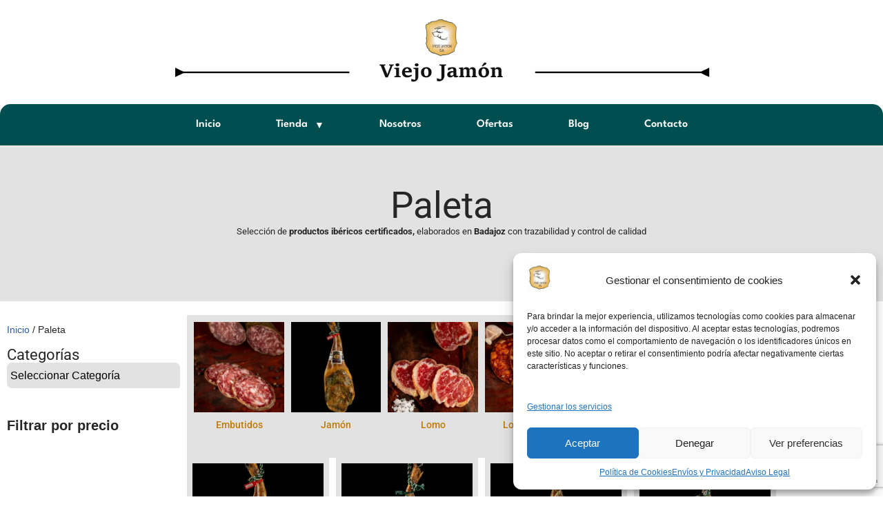

--- FILE ---
content_type: text/html; charset=utf-8
request_url: https://www.google.com/recaptcha/api2/anchor?ar=1&k=6LenvVUmAAAAABvG0btH4BFUbjg4ihKUL-bYIyjS&co=aHR0cHM6Ly92aWVqb2phbW9uLmNvbTo0NDM.&hl=en&v=N67nZn4AqZkNcbeMu4prBgzg&size=invisible&anchor-ms=20000&execute-ms=30000&cb=pnr0cs52k8w6
body_size: 48652
content:
<!DOCTYPE HTML><html dir="ltr" lang="en"><head><meta http-equiv="Content-Type" content="text/html; charset=UTF-8">
<meta http-equiv="X-UA-Compatible" content="IE=edge">
<title>reCAPTCHA</title>
<style type="text/css">
/* cyrillic-ext */
@font-face {
  font-family: 'Roboto';
  font-style: normal;
  font-weight: 400;
  font-stretch: 100%;
  src: url(//fonts.gstatic.com/s/roboto/v48/KFO7CnqEu92Fr1ME7kSn66aGLdTylUAMa3GUBHMdazTgWw.woff2) format('woff2');
  unicode-range: U+0460-052F, U+1C80-1C8A, U+20B4, U+2DE0-2DFF, U+A640-A69F, U+FE2E-FE2F;
}
/* cyrillic */
@font-face {
  font-family: 'Roboto';
  font-style: normal;
  font-weight: 400;
  font-stretch: 100%;
  src: url(//fonts.gstatic.com/s/roboto/v48/KFO7CnqEu92Fr1ME7kSn66aGLdTylUAMa3iUBHMdazTgWw.woff2) format('woff2');
  unicode-range: U+0301, U+0400-045F, U+0490-0491, U+04B0-04B1, U+2116;
}
/* greek-ext */
@font-face {
  font-family: 'Roboto';
  font-style: normal;
  font-weight: 400;
  font-stretch: 100%;
  src: url(//fonts.gstatic.com/s/roboto/v48/KFO7CnqEu92Fr1ME7kSn66aGLdTylUAMa3CUBHMdazTgWw.woff2) format('woff2');
  unicode-range: U+1F00-1FFF;
}
/* greek */
@font-face {
  font-family: 'Roboto';
  font-style: normal;
  font-weight: 400;
  font-stretch: 100%;
  src: url(//fonts.gstatic.com/s/roboto/v48/KFO7CnqEu92Fr1ME7kSn66aGLdTylUAMa3-UBHMdazTgWw.woff2) format('woff2');
  unicode-range: U+0370-0377, U+037A-037F, U+0384-038A, U+038C, U+038E-03A1, U+03A3-03FF;
}
/* math */
@font-face {
  font-family: 'Roboto';
  font-style: normal;
  font-weight: 400;
  font-stretch: 100%;
  src: url(//fonts.gstatic.com/s/roboto/v48/KFO7CnqEu92Fr1ME7kSn66aGLdTylUAMawCUBHMdazTgWw.woff2) format('woff2');
  unicode-range: U+0302-0303, U+0305, U+0307-0308, U+0310, U+0312, U+0315, U+031A, U+0326-0327, U+032C, U+032F-0330, U+0332-0333, U+0338, U+033A, U+0346, U+034D, U+0391-03A1, U+03A3-03A9, U+03B1-03C9, U+03D1, U+03D5-03D6, U+03F0-03F1, U+03F4-03F5, U+2016-2017, U+2034-2038, U+203C, U+2040, U+2043, U+2047, U+2050, U+2057, U+205F, U+2070-2071, U+2074-208E, U+2090-209C, U+20D0-20DC, U+20E1, U+20E5-20EF, U+2100-2112, U+2114-2115, U+2117-2121, U+2123-214F, U+2190, U+2192, U+2194-21AE, U+21B0-21E5, U+21F1-21F2, U+21F4-2211, U+2213-2214, U+2216-22FF, U+2308-230B, U+2310, U+2319, U+231C-2321, U+2336-237A, U+237C, U+2395, U+239B-23B7, U+23D0, U+23DC-23E1, U+2474-2475, U+25AF, U+25B3, U+25B7, U+25BD, U+25C1, U+25CA, U+25CC, U+25FB, U+266D-266F, U+27C0-27FF, U+2900-2AFF, U+2B0E-2B11, U+2B30-2B4C, U+2BFE, U+3030, U+FF5B, U+FF5D, U+1D400-1D7FF, U+1EE00-1EEFF;
}
/* symbols */
@font-face {
  font-family: 'Roboto';
  font-style: normal;
  font-weight: 400;
  font-stretch: 100%;
  src: url(//fonts.gstatic.com/s/roboto/v48/KFO7CnqEu92Fr1ME7kSn66aGLdTylUAMaxKUBHMdazTgWw.woff2) format('woff2');
  unicode-range: U+0001-000C, U+000E-001F, U+007F-009F, U+20DD-20E0, U+20E2-20E4, U+2150-218F, U+2190, U+2192, U+2194-2199, U+21AF, U+21E6-21F0, U+21F3, U+2218-2219, U+2299, U+22C4-22C6, U+2300-243F, U+2440-244A, U+2460-24FF, U+25A0-27BF, U+2800-28FF, U+2921-2922, U+2981, U+29BF, U+29EB, U+2B00-2BFF, U+4DC0-4DFF, U+FFF9-FFFB, U+10140-1018E, U+10190-1019C, U+101A0, U+101D0-101FD, U+102E0-102FB, U+10E60-10E7E, U+1D2C0-1D2D3, U+1D2E0-1D37F, U+1F000-1F0FF, U+1F100-1F1AD, U+1F1E6-1F1FF, U+1F30D-1F30F, U+1F315, U+1F31C, U+1F31E, U+1F320-1F32C, U+1F336, U+1F378, U+1F37D, U+1F382, U+1F393-1F39F, U+1F3A7-1F3A8, U+1F3AC-1F3AF, U+1F3C2, U+1F3C4-1F3C6, U+1F3CA-1F3CE, U+1F3D4-1F3E0, U+1F3ED, U+1F3F1-1F3F3, U+1F3F5-1F3F7, U+1F408, U+1F415, U+1F41F, U+1F426, U+1F43F, U+1F441-1F442, U+1F444, U+1F446-1F449, U+1F44C-1F44E, U+1F453, U+1F46A, U+1F47D, U+1F4A3, U+1F4B0, U+1F4B3, U+1F4B9, U+1F4BB, U+1F4BF, U+1F4C8-1F4CB, U+1F4D6, U+1F4DA, U+1F4DF, U+1F4E3-1F4E6, U+1F4EA-1F4ED, U+1F4F7, U+1F4F9-1F4FB, U+1F4FD-1F4FE, U+1F503, U+1F507-1F50B, U+1F50D, U+1F512-1F513, U+1F53E-1F54A, U+1F54F-1F5FA, U+1F610, U+1F650-1F67F, U+1F687, U+1F68D, U+1F691, U+1F694, U+1F698, U+1F6AD, U+1F6B2, U+1F6B9-1F6BA, U+1F6BC, U+1F6C6-1F6CF, U+1F6D3-1F6D7, U+1F6E0-1F6EA, U+1F6F0-1F6F3, U+1F6F7-1F6FC, U+1F700-1F7FF, U+1F800-1F80B, U+1F810-1F847, U+1F850-1F859, U+1F860-1F887, U+1F890-1F8AD, U+1F8B0-1F8BB, U+1F8C0-1F8C1, U+1F900-1F90B, U+1F93B, U+1F946, U+1F984, U+1F996, U+1F9E9, U+1FA00-1FA6F, U+1FA70-1FA7C, U+1FA80-1FA89, U+1FA8F-1FAC6, U+1FACE-1FADC, U+1FADF-1FAE9, U+1FAF0-1FAF8, U+1FB00-1FBFF;
}
/* vietnamese */
@font-face {
  font-family: 'Roboto';
  font-style: normal;
  font-weight: 400;
  font-stretch: 100%;
  src: url(//fonts.gstatic.com/s/roboto/v48/KFO7CnqEu92Fr1ME7kSn66aGLdTylUAMa3OUBHMdazTgWw.woff2) format('woff2');
  unicode-range: U+0102-0103, U+0110-0111, U+0128-0129, U+0168-0169, U+01A0-01A1, U+01AF-01B0, U+0300-0301, U+0303-0304, U+0308-0309, U+0323, U+0329, U+1EA0-1EF9, U+20AB;
}
/* latin-ext */
@font-face {
  font-family: 'Roboto';
  font-style: normal;
  font-weight: 400;
  font-stretch: 100%;
  src: url(//fonts.gstatic.com/s/roboto/v48/KFO7CnqEu92Fr1ME7kSn66aGLdTylUAMa3KUBHMdazTgWw.woff2) format('woff2');
  unicode-range: U+0100-02BA, U+02BD-02C5, U+02C7-02CC, U+02CE-02D7, U+02DD-02FF, U+0304, U+0308, U+0329, U+1D00-1DBF, U+1E00-1E9F, U+1EF2-1EFF, U+2020, U+20A0-20AB, U+20AD-20C0, U+2113, U+2C60-2C7F, U+A720-A7FF;
}
/* latin */
@font-face {
  font-family: 'Roboto';
  font-style: normal;
  font-weight: 400;
  font-stretch: 100%;
  src: url(//fonts.gstatic.com/s/roboto/v48/KFO7CnqEu92Fr1ME7kSn66aGLdTylUAMa3yUBHMdazQ.woff2) format('woff2');
  unicode-range: U+0000-00FF, U+0131, U+0152-0153, U+02BB-02BC, U+02C6, U+02DA, U+02DC, U+0304, U+0308, U+0329, U+2000-206F, U+20AC, U+2122, U+2191, U+2193, U+2212, U+2215, U+FEFF, U+FFFD;
}
/* cyrillic-ext */
@font-face {
  font-family: 'Roboto';
  font-style: normal;
  font-weight: 500;
  font-stretch: 100%;
  src: url(//fonts.gstatic.com/s/roboto/v48/KFO7CnqEu92Fr1ME7kSn66aGLdTylUAMa3GUBHMdazTgWw.woff2) format('woff2');
  unicode-range: U+0460-052F, U+1C80-1C8A, U+20B4, U+2DE0-2DFF, U+A640-A69F, U+FE2E-FE2F;
}
/* cyrillic */
@font-face {
  font-family: 'Roboto';
  font-style: normal;
  font-weight: 500;
  font-stretch: 100%;
  src: url(//fonts.gstatic.com/s/roboto/v48/KFO7CnqEu92Fr1ME7kSn66aGLdTylUAMa3iUBHMdazTgWw.woff2) format('woff2');
  unicode-range: U+0301, U+0400-045F, U+0490-0491, U+04B0-04B1, U+2116;
}
/* greek-ext */
@font-face {
  font-family: 'Roboto';
  font-style: normal;
  font-weight: 500;
  font-stretch: 100%;
  src: url(//fonts.gstatic.com/s/roboto/v48/KFO7CnqEu92Fr1ME7kSn66aGLdTylUAMa3CUBHMdazTgWw.woff2) format('woff2');
  unicode-range: U+1F00-1FFF;
}
/* greek */
@font-face {
  font-family: 'Roboto';
  font-style: normal;
  font-weight: 500;
  font-stretch: 100%;
  src: url(//fonts.gstatic.com/s/roboto/v48/KFO7CnqEu92Fr1ME7kSn66aGLdTylUAMa3-UBHMdazTgWw.woff2) format('woff2');
  unicode-range: U+0370-0377, U+037A-037F, U+0384-038A, U+038C, U+038E-03A1, U+03A3-03FF;
}
/* math */
@font-face {
  font-family: 'Roboto';
  font-style: normal;
  font-weight: 500;
  font-stretch: 100%;
  src: url(//fonts.gstatic.com/s/roboto/v48/KFO7CnqEu92Fr1ME7kSn66aGLdTylUAMawCUBHMdazTgWw.woff2) format('woff2');
  unicode-range: U+0302-0303, U+0305, U+0307-0308, U+0310, U+0312, U+0315, U+031A, U+0326-0327, U+032C, U+032F-0330, U+0332-0333, U+0338, U+033A, U+0346, U+034D, U+0391-03A1, U+03A3-03A9, U+03B1-03C9, U+03D1, U+03D5-03D6, U+03F0-03F1, U+03F4-03F5, U+2016-2017, U+2034-2038, U+203C, U+2040, U+2043, U+2047, U+2050, U+2057, U+205F, U+2070-2071, U+2074-208E, U+2090-209C, U+20D0-20DC, U+20E1, U+20E5-20EF, U+2100-2112, U+2114-2115, U+2117-2121, U+2123-214F, U+2190, U+2192, U+2194-21AE, U+21B0-21E5, U+21F1-21F2, U+21F4-2211, U+2213-2214, U+2216-22FF, U+2308-230B, U+2310, U+2319, U+231C-2321, U+2336-237A, U+237C, U+2395, U+239B-23B7, U+23D0, U+23DC-23E1, U+2474-2475, U+25AF, U+25B3, U+25B7, U+25BD, U+25C1, U+25CA, U+25CC, U+25FB, U+266D-266F, U+27C0-27FF, U+2900-2AFF, U+2B0E-2B11, U+2B30-2B4C, U+2BFE, U+3030, U+FF5B, U+FF5D, U+1D400-1D7FF, U+1EE00-1EEFF;
}
/* symbols */
@font-face {
  font-family: 'Roboto';
  font-style: normal;
  font-weight: 500;
  font-stretch: 100%;
  src: url(//fonts.gstatic.com/s/roboto/v48/KFO7CnqEu92Fr1ME7kSn66aGLdTylUAMaxKUBHMdazTgWw.woff2) format('woff2');
  unicode-range: U+0001-000C, U+000E-001F, U+007F-009F, U+20DD-20E0, U+20E2-20E4, U+2150-218F, U+2190, U+2192, U+2194-2199, U+21AF, U+21E6-21F0, U+21F3, U+2218-2219, U+2299, U+22C4-22C6, U+2300-243F, U+2440-244A, U+2460-24FF, U+25A0-27BF, U+2800-28FF, U+2921-2922, U+2981, U+29BF, U+29EB, U+2B00-2BFF, U+4DC0-4DFF, U+FFF9-FFFB, U+10140-1018E, U+10190-1019C, U+101A0, U+101D0-101FD, U+102E0-102FB, U+10E60-10E7E, U+1D2C0-1D2D3, U+1D2E0-1D37F, U+1F000-1F0FF, U+1F100-1F1AD, U+1F1E6-1F1FF, U+1F30D-1F30F, U+1F315, U+1F31C, U+1F31E, U+1F320-1F32C, U+1F336, U+1F378, U+1F37D, U+1F382, U+1F393-1F39F, U+1F3A7-1F3A8, U+1F3AC-1F3AF, U+1F3C2, U+1F3C4-1F3C6, U+1F3CA-1F3CE, U+1F3D4-1F3E0, U+1F3ED, U+1F3F1-1F3F3, U+1F3F5-1F3F7, U+1F408, U+1F415, U+1F41F, U+1F426, U+1F43F, U+1F441-1F442, U+1F444, U+1F446-1F449, U+1F44C-1F44E, U+1F453, U+1F46A, U+1F47D, U+1F4A3, U+1F4B0, U+1F4B3, U+1F4B9, U+1F4BB, U+1F4BF, U+1F4C8-1F4CB, U+1F4D6, U+1F4DA, U+1F4DF, U+1F4E3-1F4E6, U+1F4EA-1F4ED, U+1F4F7, U+1F4F9-1F4FB, U+1F4FD-1F4FE, U+1F503, U+1F507-1F50B, U+1F50D, U+1F512-1F513, U+1F53E-1F54A, U+1F54F-1F5FA, U+1F610, U+1F650-1F67F, U+1F687, U+1F68D, U+1F691, U+1F694, U+1F698, U+1F6AD, U+1F6B2, U+1F6B9-1F6BA, U+1F6BC, U+1F6C6-1F6CF, U+1F6D3-1F6D7, U+1F6E0-1F6EA, U+1F6F0-1F6F3, U+1F6F7-1F6FC, U+1F700-1F7FF, U+1F800-1F80B, U+1F810-1F847, U+1F850-1F859, U+1F860-1F887, U+1F890-1F8AD, U+1F8B0-1F8BB, U+1F8C0-1F8C1, U+1F900-1F90B, U+1F93B, U+1F946, U+1F984, U+1F996, U+1F9E9, U+1FA00-1FA6F, U+1FA70-1FA7C, U+1FA80-1FA89, U+1FA8F-1FAC6, U+1FACE-1FADC, U+1FADF-1FAE9, U+1FAF0-1FAF8, U+1FB00-1FBFF;
}
/* vietnamese */
@font-face {
  font-family: 'Roboto';
  font-style: normal;
  font-weight: 500;
  font-stretch: 100%;
  src: url(//fonts.gstatic.com/s/roboto/v48/KFO7CnqEu92Fr1ME7kSn66aGLdTylUAMa3OUBHMdazTgWw.woff2) format('woff2');
  unicode-range: U+0102-0103, U+0110-0111, U+0128-0129, U+0168-0169, U+01A0-01A1, U+01AF-01B0, U+0300-0301, U+0303-0304, U+0308-0309, U+0323, U+0329, U+1EA0-1EF9, U+20AB;
}
/* latin-ext */
@font-face {
  font-family: 'Roboto';
  font-style: normal;
  font-weight: 500;
  font-stretch: 100%;
  src: url(//fonts.gstatic.com/s/roboto/v48/KFO7CnqEu92Fr1ME7kSn66aGLdTylUAMa3KUBHMdazTgWw.woff2) format('woff2');
  unicode-range: U+0100-02BA, U+02BD-02C5, U+02C7-02CC, U+02CE-02D7, U+02DD-02FF, U+0304, U+0308, U+0329, U+1D00-1DBF, U+1E00-1E9F, U+1EF2-1EFF, U+2020, U+20A0-20AB, U+20AD-20C0, U+2113, U+2C60-2C7F, U+A720-A7FF;
}
/* latin */
@font-face {
  font-family: 'Roboto';
  font-style: normal;
  font-weight: 500;
  font-stretch: 100%;
  src: url(//fonts.gstatic.com/s/roboto/v48/KFO7CnqEu92Fr1ME7kSn66aGLdTylUAMa3yUBHMdazQ.woff2) format('woff2');
  unicode-range: U+0000-00FF, U+0131, U+0152-0153, U+02BB-02BC, U+02C6, U+02DA, U+02DC, U+0304, U+0308, U+0329, U+2000-206F, U+20AC, U+2122, U+2191, U+2193, U+2212, U+2215, U+FEFF, U+FFFD;
}
/* cyrillic-ext */
@font-face {
  font-family: 'Roboto';
  font-style: normal;
  font-weight: 900;
  font-stretch: 100%;
  src: url(//fonts.gstatic.com/s/roboto/v48/KFO7CnqEu92Fr1ME7kSn66aGLdTylUAMa3GUBHMdazTgWw.woff2) format('woff2');
  unicode-range: U+0460-052F, U+1C80-1C8A, U+20B4, U+2DE0-2DFF, U+A640-A69F, U+FE2E-FE2F;
}
/* cyrillic */
@font-face {
  font-family: 'Roboto';
  font-style: normal;
  font-weight: 900;
  font-stretch: 100%;
  src: url(//fonts.gstatic.com/s/roboto/v48/KFO7CnqEu92Fr1ME7kSn66aGLdTylUAMa3iUBHMdazTgWw.woff2) format('woff2');
  unicode-range: U+0301, U+0400-045F, U+0490-0491, U+04B0-04B1, U+2116;
}
/* greek-ext */
@font-face {
  font-family: 'Roboto';
  font-style: normal;
  font-weight: 900;
  font-stretch: 100%;
  src: url(//fonts.gstatic.com/s/roboto/v48/KFO7CnqEu92Fr1ME7kSn66aGLdTylUAMa3CUBHMdazTgWw.woff2) format('woff2');
  unicode-range: U+1F00-1FFF;
}
/* greek */
@font-face {
  font-family: 'Roboto';
  font-style: normal;
  font-weight: 900;
  font-stretch: 100%;
  src: url(//fonts.gstatic.com/s/roboto/v48/KFO7CnqEu92Fr1ME7kSn66aGLdTylUAMa3-UBHMdazTgWw.woff2) format('woff2');
  unicode-range: U+0370-0377, U+037A-037F, U+0384-038A, U+038C, U+038E-03A1, U+03A3-03FF;
}
/* math */
@font-face {
  font-family: 'Roboto';
  font-style: normal;
  font-weight: 900;
  font-stretch: 100%;
  src: url(//fonts.gstatic.com/s/roboto/v48/KFO7CnqEu92Fr1ME7kSn66aGLdTylUAMawCUBHMdazTgWw.woff2) format('woff2');
  unicode-range: U+0302-0303, U+0305, U+0307-0308, U+0310, U+0312, U+0315, U+031A, U+0326-0327, U+032C, U+032F-0330, U+0332-0333, U+0338, U+033A, U+0346, U+034D, U+0391-03A1, U+03A3-03A9, U+03B1-03C9, U+03D1, U+03D5-03D6, U+03F0-03F1, U+03F4-03F5, U+2016-2017, U+2034-2038, U+203C, U+2040, U+2043, U+2047, U+2050, U+2057, U+205F, U+2070-2071, U+2074-208E, U+2090-209C, U+20D0-20DC, U+20E1, U+20E5-20EF, U+2100-2112, U+2114-2115, U+2117-2121, U+2123-214F, U+2190, U+2192, U+2194-21AE, U+21B0-21E5, U+21F1-21F2, U+21F4-2211, U+2213-2214, U+2216-22FF, U+2308-230B, U+2310, U+2319, U+231C-2321, U+2336-237A, U+237C, U+2395, U+239B-23B7, U+23D0, U+23DC-23E1, U+2474-2475, U+25AF, U+25B3, U+25B7, U+25BD, U+25C1, U+25CA, U+25CC, U+25FB, U+266D-266F, U+27C0-27FF, U+2900-2AFF, U+2B0E-2B11, U+2B30-2B4C, U+2BFE, U+3030, U+FF5B, U+FF5D, U+1D400-1D7FF, U+1EE00-1EEFF;
}
/* symbols */
@font-face {
  font-family: 'Roboto';
  font-style: normal;
  font-weight: 900;
  font-stretch: 100%;
  src: url(//fonts.gstatic.com/s/roboto/v48/KFO7CnqEu92Fr1ME7kSn66aGLdTylUAMaxKUBHMdazTgWw.woff2) format('woff2');
  unicode-range: U+0001-000C, U+000E-001F, U+007F-009F, U+20DD-20E0, U+20E2-20E4, U+2150-218F, U+2190, U+2192, U+2194-2199, U+21AF, U+21E6-21F0, U+21F3, U+2218-2219, U+2299, U+22C4-22C6, U+2300-243F, U+2440-244A, U+2460-24FF, U+25A0-27BF, U+2800-28FF, U+2921-2922, U+2981, U+29BF, U+29EB, U+2B00-2BFF, U+4DC0-4DFF, U+FFF9-FFFB, U+10140-1018E, U+10190-1019C, U+101A0, U+101D0-101FD, U+102E0-102FB, U+10E60-10E7E, U+1D2C0-1D2D3, U+1D2E0-1D37F, U+1F000-1F0FF, U+1F100-1F1AD, U+1F1E6-1F1FF, U+1F30D-1F30F, U+1F315, U+1F31C, U+1F31E, U+1F320-1F32C, U+1F336, U+1F378, U+1F37D, U+1F382, U+1F393-1F39F, U+1F3A7-1F3A8, U+1F3AC-1F3AF, U+1F3C2, U+1F3C4-1F3C6, U+1F3CA-1F3CE, U+1F3D4-1F3E0, U+1F3ED, U+1F3F1-1F3F3, U+1F3F5-1F3F7, U+1F408, U+1F415, U+1F41F, U+1F426, U+1F43F, U+1F441-1F442, U+1F444, U+1F446-1F449, U+1F44C-1F44E, U+1F453, U+1F46A, U+1F47D, U+1F4A3, U+1F4B0, U+1F4B3, U+1F4B9, U+1F4BB, U+1F4BF, U+1F4C8-1F4CB, U+1F4D6, U+1F4DA, U+1F4DF, U+1F4E3-1F4E6, U+1F4EA-1F4ED, U+1F4F7, U+1F4F9-1F4FB, U+1F4FD-1F4FE, U+1F503, U+1F507-1F50B, U+1F50D, U+1F512-1F513, U+1F53E-1F54A, U+1F54F-1F5FA, U+1F610, U+1F650-1F67F, U+1F687, U+1F68D, U+1F691, U+1F694, U+1F698, U+1F6AD, U+1F6B2, U+1F6B9-1F6BA, U+1F6BC, U+1F6C6-1F6CF, U+1F6D3-1F6D7, U+1F6E0-1F6EA, U+1F6F0-1F6F3, U+1F6F7-1F6FC, U+1F700-1F7FF, U+1F800-1F80B, U+1F810-1F847, U+1F850-1F859, U+1F860-1F887, U+1F890-1F8AD, U+1F8B0-1F8BB, U+1F8C0-1F8C1, U+1F900-1F90B, U+1F93B, U+1F946, U+1F984, U+1F996, U+1F9E9, U+1FA00-1FA6F, U+1FA70-1FA7C, U+1FA80-1FA89, U+1FA8F-1FAC6, U+1FACE-1FADC, U+1FADF-1FAE9, U+1FAF0-1FAF8, U+1FB00-1FBFF;
}
/* vietnamese */
@font-face {
  font-family: 'Roboto';
  font-style: normal;
  font-weight: 900;
  font-stretch: 100%;
  src: url(//fonts.gstatic.com/s/roboto/v48/KFO7CnqEu92Fr1ME7kSn66aGLdTylUAMa3OUBHMdazTgWw.woff2) format('woff2');
  unicode-range: U+0102-0103, U+0110-0111, U+0128-0129, U+0168-0169, U+01A0-01A1, U+01AF-01B0, U+0300-0301, U+0303-0304, U+0308-0309, U+0323, U+0329, U+1EA0-1EF9, U+20AB;
}
/* latin-ext */
@font-face {
  font-family: 'Roboto';
  font-style: normal;
  font-weight: 900;
  font-stretch: 100%;
  src: url(//fonts.gstatic.com/s/roboto/v48/KFO7CnqEu92Fr1ME7kSn66aGLdTylUAMa3KUBHMdazTgWw.woff2) format('woff2');
  unicode-range: U+0100-02BA, U+02BD-02C5, U+02C7-02CC, U+02CE-02D7, U+02DD-02FF, U+0304, U+0308, U+0329, U+1D00-1DBF, U+1E00-1E9F, U+1EF2-1EFF, U+2020, U+20A0-20AB, U+20AD-20C0, U+2113, U+2C60-2C7F, U+A720-A7FF;
}
/* latin */
@font-face {
  font-family: 'Roboto';
  font-style: normal;
  font-weight: 900;
  font-stretch: 100%;
  src: url(//fonts.gstatic.com/s/roboto/v48/KFO7CnqEu92Fr1ME7kSn66aGLdTylUAMa3yUBHMdazQ.woff2) format('woff2');
  unicode-range: U+0000-00FF, U+0131, U+0152-0153, U+02BB-02BC, U+02C6, U+02DA, U+02DC, U+0304, U+0308, U+0329, U+2000-206F, U+20AC, U+2122, U+2191, U+2193, U+2212, U+2215, U+FEFF, U+FFFD;
}

</style>
<link rel="stylesheet" type="text/css" href="https://www.gstatic.com/recaptcha/releases/N67nZn4AqZkNcbeMu4prBgzg/styles__ltr.css">
<script nonce="xy4HNaUHhyHT1GtighrUwA" type="text/javascript">window['__recaptcha_api'] = 'https://www.google.com/recaptcha/api2/';</script>
<script type="text/javascript" src="https://www.gstatic.com/recaptcha/releases/N67nZn4AqZkNcbeMu4prBgzg/recaptcha__en.js" nonce="xy4HNaUHhyHT1GtighrUwA">
      
    </script></head>
<body><div id="rc-anchor-alert" class="rc-anchor-alert"></div>
<input type="hidden" id="recaptcha-token" value="[base64]">
<script type="text/javascript" nonce="xy4HNaUHhyHT1GtighrUwA">
      recaptcha.anchor.Main.init("[\x22ainput\x22,[\x22bgdata\x22,\x22\x22,\[base64]/[base64]/MjU1Ong/[base64]/[base64]/[base64]/[base64]/[base64]/[base64]/[base64]/[base64]/[base64]/[base64]/[base64]/[base64]/[base64]/[base64]/[base64]\\u003d\x22,\[base64]\\u003d\\u003d\x22,\x22HnFSBsONGMKQXMKhwqxawpdZf8OmC3lVwoXCmcO6wqXDojhuS33Cmy1DOsKJYHnCj1fDv37CuMK8c8OGw4/CjcOsd8O/e3rCmMOWwrRHw4QIaMOCwr/DuDXCj8KdcAFYwp4Bwr3CtjbDrijCmyEfwrNzOQ/[base64]/dmHDusKiOkDCo8KSKcOgw7VTHE/CvARseDPDknBkwrtgwofDr1Acw5QUGsKLTl4XD8OXw4Q/wohMWiteGMO/w7UfWMK9QsK1ZcO4XBnCpsOtw6BAw6zDnsOkw4XDt8OQcyDDh8K5JMOuMMKPDm3DhC3DvsOIw4PCvcOKw798wq7DhcOnw7nCssOtZmZmK8Klwp9Ew6/Cu2J0RnfDrUMCSsO+w4jDhcOYw4w5Z8KkJsOSU8KIw7jCrjZOMcOSw6/[base64]/G8KFNSDCv15swrM0asKMOcKywrQvw5vDv8O4W8OOMcOQC3kqw7/Dt8KDWVV+XcKAwqE5wqXDvyDDkH/[base64]/CisKJVcK3LcOxRsOiwpoiw63DgWxgw6A3ZcOAw4LDi8O/ZhYyw7PCrsO7fMKwWV43wrxsasOOwrNiHsKjEcOWwqAfw4HCqmEREMK1JMKqC3/DlMOceMOGw77CogMUaVpsOWsXKAw0w4nDux5XQ8Ohw7PDucOww5DDosOybcOKwpDDr8OHw7XDmyBmW8OdbyrDpcOfw6Y+w7vCvsOsFsKceTvDtifCo0Bxw4nCmMKbw5FlDDECOsOpb3nCn8OHwozCo1dof8OnYAHDpVlZw7/CqsKxRyXDjyBxw7fClCjCtAwPJmfCsD8VHClUO8Khw6rDnh3DhsKwWXguwpxLwrHClW4oP8KtNjLDinoDw4jCnlEibcOjw7fCpA1OXR7Cs8KyeBUkZhfCmUh/wo9tw74MLUVMw6gNM8OCacO/ACY8OERjw7rDisKdGEPDjh4ocTbCrSRqa8KzC8KYw41OQFwsw5E1w7fCtQrDucKSwoZCQl/DicK5VFXCrSY2w4VzIQcsPhJpwpjDs8OFw5XCr8K8w5/[base64]/wqY7R8KtYGpnw7Y7w4kHwrDDqzfCjgZ3w7/[base64]/DulfDhhY5w5lZMcKLf8K/[base64]/w605JnDDjjpSw4rDhgTCsQsnP35kw4rClXl5eMOMwrQhwq7Dhw5Yw6jCr1VYUsOhZcKSF8OuAsO9U2DDo3Jyw7XCu2HDiXVrQcKIw5YJwo7DgMOsWcOIDX/DscOudcODesK7w53DhsKtKBxfYsO1w4HCk2TCkmAuw4Q1csKQwqjChsOFOQQhZ8O7w6vCrXsSQcOyw7/DuFbCrMOXw49xYmNewrzDnVPCg8ONw78/[base64]/DuMO1w6rDmRcmdsOudUfCrRtsw4TCmlt7w4NNPFDCtTXCnWfCmcOFP8OsA8ODeMOYZxxBIi8xwpJTEcKEwqHChkQ1wpEgwpfDg8KfXsKjwoVfw4/Dv07DhTQaITjDo3PCihg5w45Ew6YMS3nCoMKlw7HDk8Kkw5ETwqvDsMOUw7kbwockbsOWEcOQL8KkUsOIw6vCgMOYw7XClcOOAGIzcwluwoHCscKyDxDDlkZhD8KnMMOfwq3DsMKsPsOqB8K/w5fCo8KBwonDt8KUeAZ3w4kVwoUdMMKLHsOqZ8KVw41WGcOuGmvCqQ7DrcKIwpFXcQHDvWPDicKIXcKZU8O6DMK7w71nKsOwXxI4bRHDhlzDvcK4w69/MFnDthdoEgZrUjc5FsO7woLCk8ObUcONR25uGgPDusKwTsOtIsOfwps5QcKvwrF7NcO9wr8cMFg8PiosTE4CT8OxPV/CilHCjCRNw7tPwpHDl8O6OFVuwodMZMOswr/CicKowq7DkMOcw7fDi8OWJcOzwqE+wpbCqVDCmMK3bMOSfcOmUR3DghFzw74OVsO/wq7ComlkwrgUYMKkCQXDn8OGwp1WwpXCgTMMwrvDpgBnw6bDoWEuwr0BwrpoJnXDkcOkf8OhwpMlwrXCg8O/w5jCrGrCnsKXeMKRw4bDssK0YMO/wrbClWHDv8OYMAnCv1wIf8Kgwr3CmcKdcAt/[base64]/CpwPDtsKDwoPCtsOPwqIDw67DtiNLTQhmwrdXZcKCZ8K8YsKWwq4gSxnCpGXDrCjDssKNdxjDp8OnwqDCoQtFw6vCscKuRSDDnlATZsKzZxnDmhIcH2x1AMONC0sxaGHDqW/CtmvDs8KcwqDDhMKnecKZL0jDrsKpOVtWG8OGw75cMCDDnWJvJ8K6w4HCqMOsO8O7wp/[base64]/wp8zwq7Cm8OGw7QlwohEw6g1MWbDjy/Cu8ONBhBow6LChDTCmsOMwqwuBsO3w6bCj1s6fMKYAVfCjcORScOww6Ekw6B/w7Bzw4EPLMOfW3wIwqhww4vCp8OgVVEQw47CumQ6IcKlw5fCqsOaw7YbdVXDmcKaDsKlQBjDmBXDvX/Cm8KkNCXDhgvCjEzDvcKAwo/[base64]/CjwrDtRJVw5NHFXFOw4ghWV3Cq1LCjDDDvMOpwrXCnzERDlbCs1AXw5HCk8K+Z2VYOFbDrgknXMKvwpjCp2rCqA3CrcOLwrDDnx/CnEHCvcOKwqXCosKWW8OAwo1OA1MeU1fCgHPCukh5wpDDvMOuZV8zMMOlw5bCvhjCjnMxwojDoEVFXMKlEknCuyXCusKcD8O4eD/Ch8K+KsKWO8K/[base64]/CpsKYwooKwrQowr7DhCJHOkXDlm8NLsKVHB10B8KjK8Knw7rCg8Ojw7XDq18IccOdwpLDjcOMZgXCiT8LwozDk8KLGcKvZV1kw6/[base64]/DlWlTwqJ8w4sOGsKlYFnDgMOGX8OIwroJXMO7w4bDncKbRm7DicKlwpEOwqHCuMOCV1siKcKtw5bDrMKxwrFlDF9NTAdmwqjCsMK0wqnDv8KcdMOvK8OFwpzDlMOVVE9vwrp5wqh+YHltw5fCngDCtxNXV8O/w4dLPU0twrjCuMKZKWHDr2MFfzNNXcKzbMKWw7/DhsO2w48jB8OUwrPDh8OHwrpvc0o2G8KEw4pvQcKdJRDCtX/DmkcLVcOVw5vDjH45bHkqwozDsmA+wpDDqnkpaFEPAsOKRG51w4HCsG3CrsO8fMKOw7HCtEtrwqxBVnYRUA7DocOMwo5bwpTCi8KbYE4Vb8KFNC3CkG/Cr8K6b1kON23ChcKZLzddRxAHw5MCw5HDvBvDksKBLcKjQ2XCqcKaPhPDicObMTgxworCpmbDpsKew4bDhsO3w5EXw5LDusKKJyDDl1PDtkhfwoVkwp7ChGoTw7PDlGTCkjFwwpHDjgwUbMOgw4DConnDlwYcw6Upw47CjsOJw71pTiB6A8KfEsK/EcOSwrhQw47Cq8Krw5MwUQM7O8KWGUwnIWYUwrTDiizCqBtAbTgSw5HCnCVzw4bDjGxiw57CgxTDmcORfMKcPg9IwrvCssKzw6XDl8OGw6LDusOPwqzDnsKPwpzCkknDinU4w7NqwojDrGPDpcOjIUt0bS10wqc/[base64]/[base64]/w4oRw5jCvcK9U8O8wqHClmYEwqjCqcOpw6xGDBBnwqjDpcK8ZShSXy7DsMOdwpLDgBZebsKowp/DpcOOwo7Ch8K8bS7Dq27DkcOnMsO5wrtReWV5ZDnDvRlawqnDlillXMOWw4/CnsOAfHg9wqAHw5zDiyDDpDQBwqs8HcKbBC5Xw7bDuGbDjyV6dUrCtzJJDsK3EMOjw4fDkBMTwr5/HcOlw7fDvsK+BMKuw5XDmsKMw5l+w5QkZ8Kkwp3DuMKqXSVsZ8OhQsOtEcObwrJSdXZ3wpcRw4sQWiEPMSTCqXV/[base64]/DjG3Dv8KOegsmR8KDWMOyXsOAfmh8worDpGtUw789XArCt8OrwpEnR1dTwoghw5PCqsKFfMKRIHVpTXnCmsOGTcOZTcKeLU05RkXDgcKNEsOkw5rDinfDj1xRf23Drxkdf1Aaw4zDnxvDgxvDi3XCrMOjwonDtMOiHsK6CcOvwpVMa2FFOMK2wo/CusKSYMOsK3pWA8O9w5RFw7rDi0hgwpDCqMO2wr4pw64iw5rCsDLDikHDuELCjcOlS8KVCy1iwpPDkVLCrRNuekXCmGbChcO6wq7DocO/UH4mwqDDvcKvSW/CksOgwqdRw6wRYsK/EcOCB8OywopMcsOMw7NywoLDtEVIBGNBJ8Oaw6gYG8O/Q2UCNlUrS8K3XsOzwrdBw7YnwpZOasO/OMKtZ8OtSmHCiy1Cw7t3w5XCssOMExVRbsKmwpUpIUvDsS3DuRzDm2dbci7Crz8AVcK6C8KcQkzCvcKUwoHCgV/DpMOsw7hvazVIwrxtw77CpDJnw4nDsmMgIBTDrcKLLBVcwoNZw6QIw43CvFFmwojDksO8PQ81GwJ6w7Qfw5PDkSUvU8OQbXsywrLClsOgZsO4DFTCrsOMDcKywpzDr8OEDxBneFsSw5fCrw8LwpnCrMO0wq/CvMORAjnCiFVzQFI1w47Ds8KbSC5hwpTDosKWUkQiZsK3HkxHwr0lwqlNE8Oqw6Z1wqLCuAnChsO1HcKUFAg6QR4JPcO7wq02FMK9w6UKwpETOE4lwpDCsXQfwpDCtHbDl8K6QMOawqFtPsKWGMOtBcO0wqDDo2ZDwo7Ci8O2w5Ybw7LDkMOzw6zDt1zCk8Ofw4E/[base64]/Cs8KIwpI4WsK7w6pgw6bCn8OqI8K1wqJywrZNeSwzLAMlwrvCqMKMf8Kvw7scw57Dh8OdAsOdw5nCuB3CtyHDoFMUwrMsBMOHwqvDpcKTw6vDmAHCswwxAMK1U0FYwo3Dj8KzbMOew6R2w6Nlwq3Du3/Dv8O9JsOXcH5gwrFfw6kiZVIkwp1Rw7nCuBkYw592U8OPwrrDs8Opw41Yb8OzEj5twpl2QsOAw6LClDLDrmYLCyt/wr8dwpnDr8Kqw7XDisONwqfDtMOSIcO7w6DDtVIEN8KRT8KgwqBtw4jDpcKXUUfDsMOkKQrCrcO+ScOgEQBEw6LClCXDm1bDhsKyw5DDtsK+fFZvOMOKw45KR1BYwo/[base64]/TMKkXXE1w54ONsKSGUvDjsKrHU3CgcKMDsOjTFHCg1FQESbCmQPCh3tEDcOXfmdjwoPDkBbDr8O6wqAew6Rwwo/[base64]/O8Obwrslw53DrmFTwqZlb8Omw70gfVJuw6AAcMK7w7B/B8OUwrPDucKVwqUhwrIywplJblweOsO5wrs/WcKiwrjDocKIw5xcJsKtJRcTwpA5BsOkw7/CtwtywqLCqlNQwociwr7Cq8OKwoDCssOxwqLDjlwzwrbCtiB2MyzCrMK5woQPE19yO2jCihnCqW1/[base64]/woESw6klw7srNR5wRl48MMOgHcO4woYIw5jColJvMGUhw5nCh8OhPsODfmUUwr7CosKBw6PChcODwoE0wr/DtsOpe8Onw63CsMOINRcew5TCmXfCtTzCuFbCmhLCum3CvnIFREYbwpJ0wpvDrlY6wprCpsOuw4TDjsO6wqMEwq8rAMOBwr4CNXgNwqJ+G8OIwqlkw4wvBHtWw74JYCjCm8OaICp2wpzDuH3DsMK/wpHCvsKUwrHDncO9QcKGR8KPwqglLR9oLjvCs8K2T8ObcsKMLMKuwrrDhxvCgDzDnVFfd1tyHMKuBBbCo0jDpGHDg8O9CcO3NMO/wpAsU13CusKjwpvDvMKYOMOowqMLw4PCgGTCvQIBBi1mw6vDtcO5w6DCrMK9woAAw4JgL8KfOEnCnsK1wrwswpHCkXTCgVs/w4zDhHN0ZMO6w5DDq0UJwrMBOMKxw7tWOTFbWwNcSMKeZi9vVsKqwq0SRChow5lPwoTDhsKIVMOuw7bDhRHDt8KbMsKfw7Y1Q8KMw4F1wroOY8OfYcOXUz3CtWbDiwXCrsKVZcKMw7hYZ8Orw5k1ZcOaA8OCaB/DlsOMIT/DnxfDrsKDbSDCgWVEwrMGwpHCjMOWKzHDssKCw55Nw7vCnnfCoD/[base64]/[base64]/DlWdDW8O5Q8KdChfCusOxwofCgElfwoXDlcO2CcOMK8KHJnoVwrLDssO6GMK/w7EmwqQ8wp/DgRbCjnQOT3cJVcOXw50TEMOCw7DCqsKHw6k+QBBHwqDCpzzChsK+WFxlHn3ChwjDjygLSn5Sw7/DkkVQJ8KMbMOhCkLDkMOUw6zDgUrDhcOYKBXDn8KIwp5Mw4g8WStMeiHDiMOPNsO9KkJTTsKgw5ZZwq3CpQnDkWZgwpvCmsOeXcOrHSLCkzRQw6wBwoHDuMKLD0LCmXwkOcOhwrPCqcOAS8O1wrTCoE/DjU8wa8K2MDl/TcONeMKiwqxYw4gPwqTDgcKXw7zDgysqw4rCnw9nZMOmwrRlKMKiP1h3QMORwoDDisOrw5HCm3PCnsK1w5jDiF7DoHPDhjTDucKPD23DjQnClz7DkBxQwrB3w5B3wrDDkGEewqjCpHBaw7XDtTbDl0nCmwHDjMKcw54sw5/DrMKRNiLCi1zDpDR9JkPDoMObwpbCvsODGMKaw4cEwpbDmmAQw5HCvCRsYsKJw57Cu8KkAsKDwr0LwobDt8OfQ8OGwqjCqjTDhMOIHVUdKRNywpnDtTbCjMKvw6Bpw4LCjcO/wrPCksKew7AGGggFwpQ0wpxyIwQNY8KBI0nCviZWSMOVwocXw7MLwobCuQjCqcKNPl7CgcOUwpVOw54HMcOewpzCuXhTC8K/wq9EMnLCqhBtw4rDuTvDhsKOB8KVVcKHF8Ofw6AnwoLCpMO1eMOTwo7CksOCV3UuwqUtwrnDi8O5YMO5wrlJwrrDhsK2wpcJd3jClMKhV8O8ScOwR0Vzw4RueV0Nwq7CncKLwoh9SsKMXcOQAsKHwpXDlVPDjhNTw5zDssOyw7PDlw/CgHMPw6kgR0DCjwZySsOtw41cw7nDt8KBZi4yOsOOLcOOwp/[base64]/DkcKVB0MYw7Zaw49Ld8OARSfDp8KGQgDDhsOqI27CvhTDhMKeB8OoREoIw5DCkm8sw6ouw6YZw4/CnC3DhcO0OsKpw55WaGIUDcOhVMKqBkDCpHhDw6UwP2BDw4nDqsKMQljDvVjCvcKOXGzDkMOTNQ1SGcOBw5HCoAUAw4DDrsKawp3CrVEXfcOQTStDbC8Pw5E/TX8AB8Kkw4AVYH5qCULDqsKjw6rDmMKlw49/[base64]/[base64]/DhRs4A2M6SsOcEVzCmcOcwokNMcOYw74qCXs8woHDjsORwr/Dl8KsT8Krw6YLDsKEwrzDrj3CjcK5QsK1w64tw4vDiBlhQR/CkcK9NFJqE8OgGjhAPDzDpx3DlcOcwoDDszATYCYzB3nCicOhY8O3fDs0wpBQG8OGw7JLAMOPMcOVwrV0MUJiwq7DvsOBGjHDscKBw653w4jDoMKqw6PDpl3Dq8OvwrNhC8K8XVTCgsOqw5rDryp/[base64]/[base64]/DkwNGwq5AWsKTIcOyJMK4woszKl1ywrnDo8KPBMKiw5nChcOcR2cPZ8OKw5PCqcKNwrXCuMK4CFjCpcO8w53CjRzDkQfDgQEbfi/DrsKRwpMhIsKrw70cGcORRcKIw48AUXHCoSjClV3Dr0jDj8O9J03DhQoDw5rDghfCt8OxKWh/[base64]/DvQFZZcOMwolmwrcNwoBjwrEbw5fCnsKcd8OrCcKldF0XwrNVw5Q3w7jDgy4rBX7DmXV9bUgQwqJ9ay1zwo5cal7DgMKhM1kfE3dpw6XCrRJSesKZw6oMw7/Cm8OyEVVmw4HDjiFSw7s/OnnCm0J3K8OPw4lJwr7CssOUTcO7HTzCuU5/wrLDrMKKbVp9w67ChnMsw6/[base64]/JSIhw6ZxCRN7esODw4/CmcK/ZsK4w7fDpVsGwoQfwr/ChDXDjsOCwohOwofDuFbDowDDlFopfsK9EX7CqFPDmmrCv8Kpw74nw6HDgsOQHj/CsyJSw7Ifd8KTFRXDgB17GEjDkcK1AHB8w701w55tw7hSwrtqZ8O1OcOow6BAwpI8L8O1LMO2wrYNw4zDtlRfwqANwpPDl8K8w5/Ckx99w5HCpMOiBsKxw6TCpcOfw5k6Si9pAsORVMOXJgtQwrsYCMOawrTDvQsoKT7CmcOiwoBHKcO+XkXDs8KyMHxxwpRXw5jDlw7ColdTTDrCpsK8J8KmwrkFdihmBhwCccKow7t3BcOVP8KtXiZiw5bDu8Kcw6wkGmbCljPCpMKyOhFFRMO0MTbCnD/CkUJwZxMcw5zCisKlwrnCs3zDsMOrwqMkAcK0w6HCsmzCgMKTK8Kpw48HFMK/w6DDpHbDljfCksO2wprDnRjDisKefMO9w5HCpUQaO8KqwrlPYsKbXhsubcK9w64Nwp4bw6HCkVEdwp7Du1RgQUEJFMKoKAgWOUrDnWMPWjcDZyIyWWbDgBzDolLCsSjCjMOjFyLCl37DnTcawpLDuiEtwrEJw67DqHDDlXFtbmfChUBTwpLCn0/CpsOoX0PCvnMZwpslFHrCosK1w6x9w5PCpxU+GlgPwr0ZDMOIB07DqcObwqdmK8KFEsKIwogiw7Bzw7plw7DChcOeVgPCqQ3CtcOdV8Kfw70/wrnClcOXw5vDjBDCh37DjCAWFcKswrYnwqJVw5JQUMObW8O6wr/DqMOqejPCsEXCkcOFw4PCs1DCg8KRwq55wod5wo8xwodOWMKbfyHCj8ObWExZIcK1w4NwWnc9w6ovwqrDik9NcsOdwrAjw6R8KMOsasKIwo/[base64]/CmMOdwrs+wr9ow7XCrcKlw587VMKWC8O3XcOhw5HDjFU/[base64]/w6nCnDnCgTPCr8Oaw4DCp8O8fwrDlHLCpiJuw7E7w4ZbF1QlwqjCuMKEKGhGWcOaw7BJGlYKwr9fPRnCu0ZXcMOawqwvwqBTNMOjcsK1TxM1wovCoS1/MCNmdsO9w6EHUcKRw43CuFo+wpjCjcOxwo5Ww4phwpnCs8K0woPDjMOmGHbDo8KxwoVew6FGwqZiwrQTYMKZN8K2w40Zw4QHOBzCiD/[base64]/[base64]/Dn1xeFVBTYMKtwq3CsMKjSELCp8KOEcKCSsOMwr7DvU8yMSBDwpnDlsOewo8ewrTDkEjDrC3Dh1EHwqzCnknDojfCpG0Fw40xBXlZwq/DnGrCuMOtw5zCvgvDiMOKLMOMN8KSw7YvX0sAw6FTwpQ9bhPDpUfCglHDlmzCsn7DvcK9IsKYwogxwojDjx3DksKawpIqwq/CscO5JkdlLsOvMMKGwr4jwqAOw5k/B3LDjR/DnsOfeQHCvcOUcEpWw5dGRMKTw6gHw75gI0oowoLDswrDvCHDk8OhBsOTIVjDlCpmacOdw4DDlsOAw7HCgClGeTDDmUbDj8O/w4nDrHjCtSXCtcOfTRbDtzXDtmjDliTCk3nDosKfwrgpacKxeULCsH9UCTzCmsKKw6IEwrIlUsO3wowkwofCvsOUw5USwrXDi8Kbw73CtnzDviwtwrzDqHfCsh4XalRyU0EEwpF6SMO6wqNvw59pwp3DjD/DqHdqGSh5w5rDlsObOFsHworDvcKmw7LCjsOsGh/CkMK1SUvCqBTDnVvDtMOjw4XCtyNywqkiUhdPGsKYIDXDvFs9enHDjMKIwpXDtcK8eT7Dr8OXw5UjIcKww5DDgMOJw4PCgcK2b8O3wr9uw4gjwpPCmMKOwpTDpcOTwoPDhsKIwrPCvXtmAzLDlsOTXMK1KBRawqJiw6LCuMOTw6nCkCvCscKQwpjDvytcJVADbA/Cml3DsMKFw4tIwptCC8K5w5PDhMOtw6cuwqZEw5xGw7FKwpxXUcOmO8KkF8OYVMKcw589JMOJV8ONwrDDjzHDjcOuDWzCqcOtw5hnwpw6X00MYinDhTpwwoPCp8OEaFA3woXCvCjDtj49esKSGWsqZh0wOMKkP2N1PMO8PsOGB2fCnsKINE/CjcKawoRKeErCvcKRwo/[base64]/CtyMUJ2XDhFp7R8KuQ8OJPHMdw651wrPCt8OBQ8O/[base64]/N8OMwpwYKzQCAcO+wpjCty4Tf8Kjw6EuIcKKMcO9wr42wr4/wogkw5zDkWbCjsORQcKOOMOYGDvDtMKJwrZ1KWrDkVJaw4hWw67Dum4Tw4ZjRA9ifkPDjQwqA8OJDMKSw7JSY8OPw7jDmsOkwqUxMS7Ci8KRw5jDscK/XcKCBUo9K2k5w7ciw5MDw41Ewp7CokTCrMKxw7sGwrhaI8KOLAPCjm9Kwr/[base64]/CvsKfEGkDW8OyZHkSV8KdZ0DDscKow7bDvk1PMyggw4XCpcO6w48qwp3Cn1fDvyBwwq/CgitXw6sDahZyS3PCjMK1w7HCrcKbw5QKMSDCgiRWwp1PD8KQbcKiwonDiiQSVBjCrXzDqF1Ow6Mvw4HDkiI8UGtdOcKkwo9ZwopWwq0Jw6bDly7CpDPCqsK/wo3DkUMLRsKTwq3DkTdnQsOmw4XDosK9wqjDonnCmWxHcMOHVMKxJ8Khw4LDiMKOLTl1wqbCrsO5YEADN8KGKy/CnjsRwqZZAgxkR8KycF/DkmvCqcOEMMKBQVXCgnEUScKXYsKVw4HCsFxjIcOMwpnDtcKSw7fDjCJXw5dWCsO7w5IxAWHDgjNSIGJYw7NSwoQCfMOtNSVAcsK0bhXDtlc/O8O9w70sw77CjcOSQMKyw4LDpsOgwq8LExrCrsK8wpHDuXrCsClbwosWw7Uxw4rDni/Dt8OjP8KvwrEHCMKVNsKUwot7RsOsw70ew5jDqsKLw5bDrgbCkVJPWsOZw5tnOxDDjcKJV8KRcsOfSRMYKV3Cl8OaUiAHM8ORQsO0w79YC1DDkCQrOjJ+wq9+wrllQcKAccOUw6/DrwDChR5RcG3DgB7DrMKnJcKdPh9Zw6gNZTPCuWRlwqMow6PCtMK9C3DDrknDn8KVFcKJUsObwr8xUcOgL8KzXUrDviV5F8OJwp3CvT8Vwo/Dk8O4a8K6csKCG31/[base64]/DwPDjsOawqvDj8Klwr/DhiZCw6HDpcOvBcO/w59Yw6IUN8K+wogvOsKpw5/[base64]/NsOuFzwcwqPClAHDoMO5HmfDtE9lwrLCuMKCwrILOsOOXHTCrsKUYUDCs0FqfMO8BMKdwo/DhcK/QcKOPMOpE355wobCqsOJwoTDp8KhfBbDqMOiwo9qDcKYwqXDoMKWw5ILMU/DlcOJByx7CgPDkMKdwo3Cu8KicxUkWMKTRsO7woUJw5kXdX7DtcOmw6ojwrjCrkrCrUvDssKWFcKQZjg/DsOVwq16wrLCgm7DlcOvdcOwWRfDhMKbcMKhw4whXTNGB0VtTcOOcWbCtsOCasOxwr3DlcOqC8ORw4VqwpTCi8KAw6glwpIFLMOtJgJXw7JOYMOVw6ZrwqxJwqzCkcK4wo/DjyzCnsKsEMK4E3dnfUV9XsOUQMOtw4hRw7/DocKIwrbCqMKEw43CvlBXRTUZGzZNag16w7jCnMKHFcKeSjDCo0XDtcOYwrDDpRfDvcK3wpZBDgDDtlVuwolWLcO4w6AjwoNmLm/DpcOaF8O6woVMY2oYw4nCqsORLQ3CksOxw7HDqH7DncKXX1QWwrVAw6cdb8OLwqpQFF7Ch0VTw7YbZ8Ofem/Cpi7CpCvCl2FEDMKpB8KNd8OIBcOUdMOHw4MmD05bYBbCpMO2ZBTDvsK7w5fDp0/DncOAw6A6ZiDDt0rDoGIjwpZ/eMOXWsO4wqE5YnYPEcKRwrV7f8K4WyPCnDzDhit7CSExOcKiwqt/UcKLwpdxw7FDw73CoHFNwqBWBUDDrcOTLcOYEgvCohpHWBXDrGnCi8K/c8OTa2U5cUXCpsOuwp3CvnzCqnw7w7nCnyHCscOOw4rDl8OWS8OEwpnDlsO5Vy5uYsKqw7LDu2tKw5nDmgfDlcKPIn/[base64]/wqoPf2HCkTfDnzZOwo3CkABPwpfDq8OLIcOMUsOlDQ3DpkfCgcOlK8O1wo5Iw5TCqMKlwovDpQkvRMO2DBjCo1/CikPColzCuVMdwpNAK8KjwonDr8KKwohwaFfCnVtrD3jDrsOzTsKbeDVIw4YLWsOHTMODwovCm8KqIyXDtcKLwqjDmTtnwo7CgcOBI8ODU8OZHT7CqsKuZsOTbBMQw6UQwqzCnsO7JsOlFcOCwo/[base64]/CiVvCtWlyw5UNVwhRZTrDlhoNDcO0wpxkwoTCu8OcwoXDg3gYMcO7TsOlVVZbEcOhw6IRwrXCpRhJwq0Vwq9awoLDmTNrPxlYTcKLw5vDnyzCu8ObwrLCujTCjVvDrkQGw6rDq2NQwrnCimYPVcOdREYuG8OofsKSBX/CrMKfLsKVwqTDkMOBZjJNwocLdC1LwqVdw5rChsKRw7jDsiDCvcKWw6d6EMOUUR3DmcOsf0p4w7zCt0XCvsOnD8KSB2tiKmTDncO5wp/Cg27CuiTDlMOywpsUM8OnworCujrCiAQWw4VPLcK4w6XCnMK1w5XCocO6Ww3DusOEQTDCpg5nHcKkw4oWLl1QPzgjw4BNw54ZdlxgwrXDtsObTXTCqQQeScOpSA3DucKJXsOxwoULOiXDrcK/U1DCo8K+HR8+YMOOLMOfAcKIw43CjsO3w7lJZsOiUMOCw6Q5FUrCiMKbdVHDqDQTwpdtw4wbTyfCmlt2w4Y/dkHDqhfCocOIw7Ypw4QiWsKnTsKXDMOecsOVwpHDs8K6w5DDolEjw6l9G11gDCxDXMK4ecKrF8KPcMOxdiQAwpgQw4LCosOaAcK+XsOzwqcZO8OAw7N+w4PCmMOVw6Ncwrw2w7PDiCo+XA7DlsOaZMK+wrzDv8KXNcK/QsOSa2TDksK0w6bDlzxSwrXDg8KqH8OVw5E3JsO0w6DCuyUEY14dwrYATG7DglJsw6XClsKhwp0hwo3DjcOAwo7ClcK5KHTClkfCoRzDm8KCw5ZDdMK4e8K5wrNdIU/Cj2nCkyEUw6ECMQDCt8Kcw57DqxolNTNgwq8YwpAnwpo5Hw/DrxvDomNfw7Fhwrkgw45fw4XDqnbDv8KBwr3DpMKbTz4hw4rDqg/DrcK8wrLCvyLCqkgpVW5Nw7/DtQjDrgVXKsKofMOxw60/NMOKw5HCjcKwP8OcD1RmMQsPV8OATcKowrI/[base64]/Wn0jSAfChW7DrQYgw5DCmRnDnMOhPW5LYsKtw7vDmA7CuAgKAQbCi8OCwpgKwrdyEMOlw5PDvMKew7HDrcOow7bDusKlLMOOw4jCvh3Cu8OUwrsZOsKAHX9MwrnCmsO5w53CmCrDrGNNw4PDm1EVw755w6rChsOFKg7CnsOdw4NawoLCjmAgQTLCtk7DscKLw5PCj8K/CsKew75uFsOsw7zCgcOuZh3DjV/CmTNVw5HDvwvCvMKtJmxFO2PCtsOFYMKSZwXChirCuMKywr8xw7rDsBTCo2kuw7TDuELDoy7DqsOADcKhwqzDvAQOfWvCmXI9OcOeU8ONW0UxXWbDvH4kbkPDkwAgw6J2wobCqMOoYsKtwp7CnMO/wo/[base64]/wq9TMlfCt8K/fsO3woTDkcOjwrsVOCdRw4/DicKfDsOvw5YHRljDsBvCssOrW8OUFnhXw4XCvMOzw7Bjc8OfwpsfbcOqw41vLcKnw4UbYcKRYz85wrNHw7XCssKNwpjDhMOqacODwovCqVdGw6fCqy3CvsKIWcKTNcOewrcgVcK4HMKXwq4MSMOxw6/Dh8O+S0I4w7F+C8KVwo9qw49mwpzDrgHCg1bCicKNwpnCpsOZwpDCmAzDiMKPw6vCk8KtcMOmd2UGOWp5aX3DjgZ/w67CplbCqMOuWDJUKsKsXhbDmDTClnrDocOtOMKfehfDrcKwfjPCvcOYdMKKbxrCmX7Cvl/DtS1+L8Kgw69dwrvCgcK3w73Dn03ChVM1IQYDJ2ZsUMKtPSd/w4rDrsK0IjxfKsOaLgZowrvDq8KSwqdRwpfCvUbDqH/CgsKrPz7DkXZ9T3EIAgsUw7kJwo/CqGTCmsK2wqjCok1SwqvDu2ZUw7vCjjIyKzPCuHnCo8O9w5szw53CtMKjwqTDpsKRw64kWhQ4fcKqEXRvw5XDg8OGaMOQJMOQCsKzw4zCpDI4fcOhccKqwqxnw5jDmzvDqA7DosKWw4TCnUhZOMKMM3VxIV/[base64]/wonDmMOVwpLDtTYlwrBbw7cyWcKIDsKtwprDnFdFw44zworCtgwRwo7Du8KydRbDssO+K8OJLzI0DwjCtS9fw6HDp8OmU8O/wp7CpMOqUTocw5Vvwoc2ScKjZMKLJDAJC8KPDXEWwoBQKcOCw6PDjloOT8KmXMOlEMOCw5pPwo4XwpvDpsOMwoXChAENGUnCrcK/wpgKw7d0RS/[base64]/wpLCl8OCwpdjIU/[base64]/Dg8KOOwnCo8KRwqIfPl3ChQR/w7Amw5/CunovCMOZWlt2w5YFV8K1wpEdw55ZBMOiLMOww4xGUBHCvwfDqsKAA8KwPsK1HsKjwo/[base64]/CpMKeGTZQwr/[base64]/wovDvMORKsK5woEzUSvDs2YxwqDDjUA2ccKRFcOmcyHCisKiPcOTVMOQwoZGw5XDomzCjsKSCsKNY8Ojw78GccOiwrNWwrrDpMOsS0EeLMKYwoZrc8KzVkXCvMONwrVTZcOAw4DCghnCiioywr0hwqJTcMKYXsKhFy3Do2dMd8KOwpfDsMObw4PDlsKcw7/DownCqXrCpsKSwrDCucKvw7/[base64]/w4pVwrrDoMO7EcOJFz8VDcKkXhAqTsOkIcKgccOMNcKYwrPDq2vDhMKmw7TCm2jDhD1ceBPCoCoIw5VHw6h9wqHDnxrCrzHDlsKQVcOEw7JJwqzDnsK9w4TCpUpsbcKXFcKhw63DvMORAgdkAXbCj2oswoDCp1dww7/DumjCrk8Mw5YtKRrCnsO/wpoqw7vDoUh8L8KWA8KHFsK3cQJTLMKldsOPw7NnViDDpTbCjMKjZ1FAfStRwoFZBcK0w79/w6rCiWcDw4LCkDbDrsOwwpTDoA/DsBjDi11Vw4LDtT4KasOTBXbCmSDDl8Kmw4g/[base64]/CmllCw7h2wr/Dr8OowronU37DlMOYEAlrPWZ6wpvDuk5hw7XCtcKYWMOrEXdRw6gwGcKjw5XCnsOpwq/Ci8OMaXx9PwJNdHk1wrTDmF9COsO4w4Ifwo1fYMKdMMOhO8KLw6fDqsKPAcOOwrTCpsKEw7EWw7Qdw6sXR8KnRhNGwqHDksOiwrTCmcOKwq/[base64]/[base64]/DvMO9Qhh6Iw3DpwVcwobCs8KdwoPDh1HCvMK6w491w4bCj8Ksw4NSIsOFwpzCo2LDkCvDgGd1bQrCh3QlVwp3wqZNWcOtWxkrVSfDr8Ohw6Rdw6VUw5bDgBrDqk3Dt8KkwpzCgsOqwqspDMKvTMKsKRFhMMOgwrrCrGJ2bk/[base64]/[base64]/w5bDi1VRw4LDt8K0wrhTwpBGAMK1w4vCosO5JMOXG8OvwqjCmcOkwq5Aw4rCncOaw5pqYMOrRcOnFcKaw7LCgXnDgsOJJjLCiUrCv1IOw53Cr8KqA8O/[base64]/[base64]/DnMOGwqvCh3kKwqjDpAppH8OqKl07BF3CrsK1wr9LfzTDmMO6w6/CkMK5w4BSwqvDrsORw5XDtkDDrMKCw5LDpjTCnMKsw5bDvMOEBXHDocKoN8O5woAuQMKNA8OdCsKjMVtVwoo8T8OoKW7Dm0vDuHbCisOOSjPChHjChcO9wpHDm2vCgsOuwqsyLXY7woIuw59cwqjCscKacsKXO8KcZTnCr8KiUMO6QglAwqnDpsKlwoPDisKew4/[base64]/[base64]/CiyM2fGAMwq3DtUjCojZHXlERWnwkAcO3w781ZgHCk8KmwqsPwq44QsOnJcKxEQBrO8Oowph+wpYNw5XCjcKJHcOMDlbDscOPB8KHwonCszBfw7LDoWzChGrCucOiw47CtMO9wqsdwrIAMQE\\u003d\x22],null,[\x22conf\x22,null,\x226LenvVUmAAAAABvG0btH4BFUbjg4ihKUL-bYIyjS\x22,0,null,null,null,1,[16,21,125,63,73,95,87,41,43,42,83,102,105,109,121],[7059694,568],0,null,null,null,null,0,null,0,null,700,1,null,0,\[base64]/76lBhnEnQkZnOKMAhnM8xEZ\x22,0,0,null,null,1,null,0,0,null,null,null,0],\x22https://viejojamon.com:443\x22,null,[3,1,1],null,null,null,1,3600,[\x22https://www.google.com/intl/en/policies/privacy/\x22,\x22https://www.google.com/intl/en/policies/terms/\x22],\x229UO2Xu6mc3+oQI8W/nxvpCAIUHKNNZg/eERId5MOf+U\\u003d\x22,1,0,null,1,1769216629286,0,0,[63,172,211,215],null,[100,40],\x22RC-iwJeb_SWWmdzwg\x22,null,null,null,null,null,\x220dAFcWeA7oMKhbErFSxaqOE6rGccElNFNbyN7DlLAy1Q4D4-gCc3mC4BoP-tc6VOIZ8H6dGvEm66V_nKk54xABbAzA4_HC1i4B8A\x22,1769299429300]");
    </script></body></html>